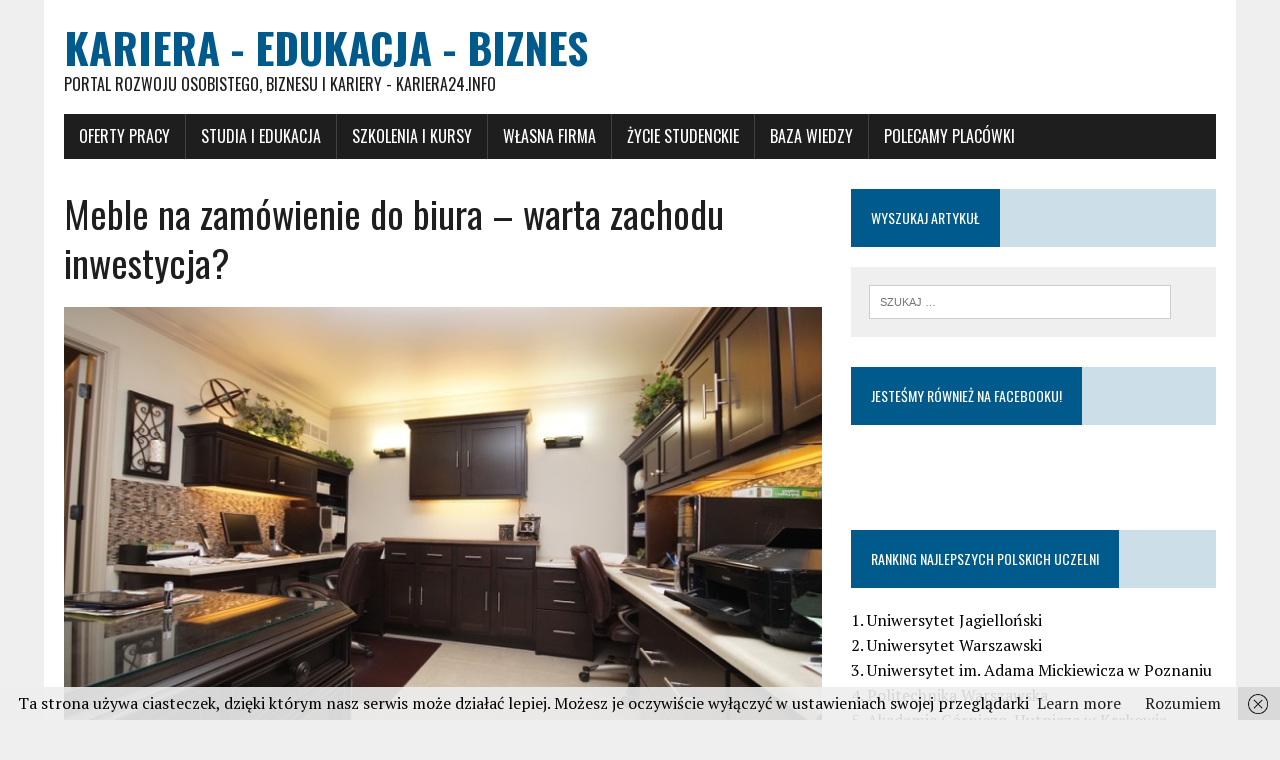

--- FILE ---
content_type: text/html
request_url: https://www.kariera24.info/meble-na-zamowienie-do-biura-warta-zachodu-inwestycja/
body_size: 7504
content:
<!DOCTYPE html>
<html class="no-js" lang="pl-PL">
<head>
<meta charset="UTF-8">
<title>Meble na zamówienie do biura &#8211; warta zachodu inwestycja? | Kariera - Edukacja - Biznes</title>
<meta name="viewport" content="width=device-width, initial-scale=1.0">
<meta name="google-site-verification" content="v5bPqhklqw9Ypbmk3-DapmUWsHbrt9rLouokdNw6xec" />
<link rel="profile" href="https://gmpg.org/xfn/11" />
<link rel="pingback" href="https://www.kariera24.info/xmlrpc.php" />
<meta name="google-site-verification" content="bRv9iayHZPurlcPrrqUqTnf5ldJ006E3k2uQWukxpXY" />
<link rel="alternate" type="application/rss+xml" title="Kariera - Edukacja - Biznes &raquo; Kanał z wpisami" href="https://www.kariera24.info/feed/" />
<link rel="alternate" type="application/rss+xml" title="Kariera - Edukacja - Biznes &raquo; Kanał z komentarzami" href="https://www.kariera24.info/comments/feed/" />
<link rel="alternate" type="application/rss+xml" title="Kariera - Edukacja - Biznes &raquo; Meble na zamówienie do biura &#8211; warta zachodu inwestycja? Kanał z komentarzami" href="https://www.kariera24.info/meble-na-zamowienie-do-biura-warta-zachodu-inwestycja/feed/" />
<link rel='stylesheet' id='widgetopts-styles-css'  href='https://www.kariera24.info/wp-content/plugins/widget-options/assets/css/widget-options.css' type='text/css' media='all' />
<link rel='stylesheet' id='display-authors-widget-styles-css'  href='https://www.kariera24.info/wp-content/plugins/display-authors-widget/css/display-authors-widget.css?ver=20141604' type='text/css' media='all' />
<link rel='stylesheet' id='mh-google-fonts-css'  href='//fonts.googleapis.com/css?family=Oswald:400,700,300|PT+Serif:400,400italic,700,700italic' type='text/css' media='all' />
<link rel='stylesheet' id='mh-font-awesome-css'  href='https://www.kariera24.info/wp-content/themes/mh_newsdesk_lite/includes/font-awesome.min.css' type='text/css' media='all' />
<link rel='stylesheet' id='mh-style-css'  href='https://www.kariera24.info/wp-content/themes/mh_newsdesk_lite/style.css?ver=1.0.0' type='text/css' media='all' />
<link rel='stylesheet' id='decent-comments-widget-css'  href='https://www.kariera24.info/wp-content/plugins/decent-comments/css/decent-comments-widget.css' type='text/css' media='all' />
<script>if (document.location.protocol != "https:") {document.location = document.URL.replace(/^http:/i, "https:");}</script><script type='text/javascript' src='https://www.kariera24.info/wp-includes/js/jquery/jquery.js?ver=1.11.1'></script>
<script type='text/javascript' src='https://www.kariera24.info/wp-includes/js/jquery/jquery-migrate.min.js?ver=1.2.1'></script>
<script type='text/javascript' src='https://www.kariera24.info/wp-content/themes/mh_newsdesk_lite/js/scripts.js?ver=4.0.38'></script>
<link rel="EditURI" type="application/rsd+xml" title="RSD" href="https://www.kariera24.info/xmlrpc.php?rsd" />
<link rel="wlwmanifest" type="application/wlwmanifest+xml" href="https://www.kariera24.info/wp-includes/wlwmanifest.xml" /> 
<link rel='prev' title='Taras w restauracji &#8211; czy deski kompozytowe to dobry pomysł?' href='https://www.kariera24.info/taras-w-restauracji-czy-deski-kompozytowe-to-dobry-pomysl/' />
<link rel='next' title='Konsolidacja chwilówek – plusy, minusy, kryteria kwalifikowalności' href='https://www.kariera24.info/konsolidacja-chwilowek-plusy-minusy-kryteria-kwalifikowalnosci-2/' />
<meta name="generator" content="WordPress 4.0.38" />
<style type="text/css">
			.featuredComment-comment { margin: 20px auto; }
			.featuredComment-comment-content { margin: 3px auto 5px;}
			.featuredComment-cite { display: block; text-align: left; line-height: 1em;}
			.featuredComment-cite:after { content: "."; display: block; height: 0; clear: both; visibility: hidden; }
				.featuredComment-gravatar {float: right; padding: 0px 5px;}
				.featuredComment-author {float: right;}
			.featuredComment-pager { }
			.featuredComment-next { padding: 5px; }
			.featuredComment-prev { padding: 5px; }
		  </style><meta name="description" content="Biuro się zmieniają, a wraz z nim kultura miejsca pracy. Ludzie chcą przestrzeni i designu, aby wspierać bardziej kreatywne myślenie. Chcą" />
<link rel="canonical" href="https://www.kariera24.info/meble-na-zamowienie-do-biura-warta-zachodu-inwestycja/" />
  <meta property="og:title" content="Meble na zamówienie do biura &#8211; warta zachodu inwestycja?" />
  <meta property="og:type" content="blog" />
  <meta property="og:description" content="Biuro się zmieniają, a wraz z nim kultura miejsca pracy. Ludzie chcą przestrzeni i designu, aby wspierać bardziej kreatywne myślenie. &amp;hellip;" />
  	<meta property="og:image" content="https://www.kariera24.info/wp-content/uploads/2018/08/home-633274_960_720.jpg" />
  <meta property="og:url" content="https://www.kariera24.info/meble-na-zamowienie-do-biura-warta-zachodu-inwestycja/" />
  <meta property="og:site_name" content="Kariera - Edukacja - Biznes" />
  <meta name="twitter:title" content="Meble na zamówienie do biura &#8211; warta zachodu inwestycja?" />
  <meta name="twitter:card" content="summary_large_image" />
  <meta name="twitter:description" content="Biuro się zmieniają, a wraz z nim kultura miejsca pracy. Ludzie chcą przestrzeni i designu, aby wspierać bardziej kreatywne myślenie. &amp;hellip;" />
  <meta name="twitter:image" content="https://www.kariera24.info/wp-content/uploads/2018/08/home-633274_960_720.jpg" />
  <meta name="twitter:url" content="https://www.kariera24.info/meble-na-zamowienie-do-biura-warta-zachodu-inwestycja/" />
      
<!--[if lt IE 9]>
<script src="https://css3-mediaqueries-js.googlecode.com/svn/trunk/css3-mediaqueries.js"></script>
<![endif]-->
	<style type="text/css">.recentcomments a{display:inline !important;padding:0 !important;margin:0 !important;}</style>
</head>
<body data-rsssl=1 class="single single-post postid-2837 single-format-standard custom-background mh-right-sb">

<div id="fb-root"></div>
<script>(function(d, s, id) {
  var js, fjs = d.getElementsByTagName(s)[0];
  if (d.getElementById(id)) return;
  js = d.createElement(s); js.id = id;
  js.src = "//connect.facebook.net/pl_PL/sdk.js#xfbml=1&version=v2.3&appId=930789106971212";
  fjs.parentNode.insertBefore(js, fjs);
}(document, 'script', 'facebook-jssdk'));</script>




<div id="mh-wrapper">
<header class="mh-header">
	<div class="header-wrap clearfix">
		<a href="https://www.kariera24.info/" title="Kariera - Edukacja - Biznes" rel="home">
<div class="logo-wrap" role="banner">
<div class="logo">
<h1 class="logo-title">Kariera - Edukacja - Biznes</h1>
<h2 class="logo-tagline">Portal rozwoju osobistego, biznesu i kariery - kariera24.info</h2>
</div>
</div>
</a>
	</div>
	<div class="header-menu clearfix">
		<nav class="main-nav clearfix">
			<div class="menu-menu-1-container"><ul id="menu-menu-1" class="menu"><li id="menu-item-12" class="menu-item menu-item-type-taxonomy menu-item-object-category menu-item-has-children menu-item-12"><a href="https://www.kariera24.info/category/oferty-pracy/">Oferty pracy</a>
<ul class="sub-menu">
	<li id="menu-item-42" class="menu-item menu-item-type-custom menu-item-object-custom menu-item-42"><a title="Oferty pracy w Bielsku" href="http://www.placpigal.pl">Bielsko-Biała</a></li>
	<li id="menu-item-43" class="menu-item menu-item-type-custom menu-item-object-custom menu-item-43"><a title="Oferty pracy w Katowicach" href="http://www.kopalniapracy.pl">Katowice</a></li>
	<li id="menu-item-63" class="menu-item menu-item-type-custom menu-item-object-custom menu-item-63"><a href="http://www.oto-praca.pl/category/oferty-pracy/">Inne oferty pracy</a></li>
</ul>
</li>
<li id="menu-item-14" class="menu-item menu-item-type-taxonomy menu-item-object-category menu-item-14"><a href="https://www.kariera24.info/category/studia-edukacja-nauka/">Studia i Edukacja</a></li>
<li id="menu-item-15" class="menu-item menu-item-type-taxonomy menu-item-object-category menu-item-15"><a href="https://www.kariera24.info/category/szkolenia-i-kursy/">Szkolenia i Kursy</a></li>
<li id="menu-item-16" class="menu-item menu-item-type-taxonomy menu-item-object-category current-post-ancestor current-menu-parent current-post-parent menu-item-16"><a href="https://www.kariera24.info/category/wlasna-firma/">Własna firma</a></li>
<li id="menu-item-17" class="menu-item menu-item-type-taxonomy menu-item-object-category menu-item-17"><a href="https://www.kariera24.info/category/zycie-studenckie/">Życie studenckie</a></li>
<li id="menu-item-18" class="menu-item menu-item-type-taxonomy menu-item-object-category menu-item-18"><a href="https://www.kariera24.info/category/baza-wiedzy/">Baza wiedzy</a></li>
<li id="menu-item-198" class="menu-item menu-item-type-taxonomy menu-item-object-category menu-item-198"><a href="https://www.kariera24.info/category/polecamy-placowki/">Polecamy placówki</a></li>
</ul></div>		</nav>
	</div>
</header><div class="mh-section mh-group">
	<div id="main-content" class="mh-content">
							<article id="post-2837" class="post-2837 post type-post status-publish format-standard has-post-thumbnail category-wlasna-firma">
	<header class="entry-header clearfix">
		<h1 class="entry-title">Meble na zamówienie do biura &#8211; warta zachodu inwestycja?</h1>
			</header>
	
<div class="entry-thumbnail">
<img width="777" height="437" src="https://www.kariera24.info/wp-content/uploads/2018/08/home-633274_960_720-777x437.jpg" class="attachment-content-single wp-post-image" alt="home-633274_960_720" /></div>
	<p class="entry-meta">
<span class="entry-meta-author author">Autor: <a class="fn" href="https://www.kariera24.info/author/monika-gach/">Monika</a></span>
<span class="entry-meta-date updated">12 sierpnia 2018</span>
</p>
	<div class="entry-content clearfix">
		<p><strong>Biuro się zmieniają, a wraz z nim kultura miejsca pracy. Ludzie chcą przestrzeni i designu, aby wspierać bardziej kreatywne myślenie. Chcą pracować w środowiskach, które przekraczają granice i stawiają osobowość na pierwszym planie. Można dzisiaj wiele przeczytać na temat tego, w jaki sposób nasze pragnienie osobistych doświadczeń i indywidualności wpływa na projektowanie biura. Aby wesprzeć tę potrzebę twórczego myślenia, wielu projektantów zwróciło się do mebli niestandardowych.</strong></p>
<h2 align="justify">Jakie dokładnie korzyści <b>meble na zamówienie</b> mogą przynieść Twojemu gabinetowi?</h2>
<p align="justify">Ustanowienie kultury miejsca pracy.</p>
<p align="justify">Niestandardowe <b>meble na wymiar </b>pozwalają zaprojektować biuro z uwzględnieniem wartości i marki Twojej firmy. Jedyny w swoim rodzaju stół zapewnia wizualną wskazówkę, która mówi światu, co cenisz i jak chcesz być zapamiętany. Na przykład, niestandardowy wygląd drzwi tworzy ciepłą, przyziemną atmosferę, a <b>meble kuchenne </b>uwzględniające marmurowe blaty dodają elegancji, to wysokiej klasy projekt biurowy. Sposób, w jaki dekorujesz swoją przestrzeń, ma znaczenie.</p>
<p align="justify">Tworzenie poczucia przynależności.</p>
<p align="justify">Wyposażając firmę w <b>meble na zamówienie,</b> które uwzględniają preferencje i osobowości pracowników, sprawia iż są one bardziej cenione i akceptowane. Wiadomo jest również, że elementy niestandardowe dają pracownikom możliwość uzyskania lepszych rezultatów, stąd inwestycja w wysokiej klasy <b>Meble Domagała </b>jest jak najbardziej uzasadniona.</p>
<p align="justify">Relacje w biurze są integralną częścią szczęścia i dobrego samopoczucia pracowników. Tworzenie tych profesjonalnych relacji tworzy zjednoczone, zdrowe środowisko pracy stworzone dla osiągnięcia sukcesu. Projektowanie przestrzeni wspierającej tego typu interakcje społeczne z intrygującymi akcesoriami, meblami zachęcającymi do rozmów i interakcji jest więc istotne. Produkt końcowy taki jak <a href="http://www.mebledomagala.pl">www.mebledomagala.pl &#8211; meble kuchenne Częstochowa</a> jest bardziej wartościowy i autentyczny, gdy jest stworzony na zamówienie.</p>
<p align="justify">Myślenie ponadprzeciętne</p>
<p align="justify"><b>Meble na wymiar</b> wymagają większego zaangażowania i myślenia u osób, które je kupują. To otwiera drzwi do inspiracji i personalizacji. Ludzie w dzisiejszych czasach naprawdę potrzebują spersonalizowanych doświadczeń, aby wnieść większą wartość do swojego życia i okazuje się, że nawet tak prozaiczna rzecz jak <b>kuchnie na wymiar </b>może pomóc im w osiągnięciu tego celu. Niestandardowe <b>kuchnie na wymiar</b> to nie tylko stół czy krzesło &#8211; to doświadczenie z możliwością odkrywania różnych ekspresji. Przemyślane elementy to innowacyjne myślenie. Różnorodność:</p>
<ul>
<li>
<p align="justify">kolorów,</p>
</li>
<li>
<p align="justify">faktur,</p>
</li>
<li>
<p align="justify">materiałów</p>
</li>
</ul>
<p align="justify">powoduje, że kreatywne środowisko biurowe popycha ludzi do myślenia i rozwiązywania problemów na nowe sposoby.</p>
<p align="justify">Czy zatem warto inwestować w takie rozwiązania? Jak najbardziej. Trzeba spojrzeć na meble na zamówienie jako na inwestycję długoterminową, która zmotywuje pracowników do lepszej pracy, a to z całą pewnością przełoży się na sukces firmy. Poza tym praca w tak przyjemnym środowisku to coś na co zwyczajnie jako ludzie sukcesu jak najbardziej zasługujemy.</p>
	</div>
</article>			<nav class="post-nav-wrap" role="navigation">
<ul class="post-nav clearfix">
<li class="post-nav-prev">
<a href="https://www.kariera24.info/taras-w-restauracji-czy-deski-kompozytowe-to-dobry-pomysl/" rel="prev"><i class="fa fa-chevron-left"></i>Poprzedni artykuł</a></li>
<li class="post-nav-next">
<a href="https://www.kariera24.info/konsolidacja-chwilowek-plusy-minusy-kryteria-kwalifikowalnosci-2/" rel="next">Następny artykuł<i class="fa fa-chevron-right"></i></a></li>
</ul>
</nav>
						

<script type="text/javascript" data-key="B012-B2AD-DA5C-6E1C-1gLu9H">
  var __nc_widgets = __nc_widgets || [];
  var __nc_j = __nc_j || null;
  __nc_widgets.push(['B012-B2AD-DA5C-6E1C-1gLu9H', 'kariera24.info', 'recommendation', 1, 1]);
  (function() {
    var __nc = document.createElement('script'); __nc.type = 'text/javascript'; __nc.async = true; __nc.id = 'Nextclick_Manager';
    __nc.src = '//nextclick.pl/widget/widget.recommendation.1.js';
    var s = document.getElementsByTagName('script')[0]; s.parentNode.insertBefore(__nc, s);
  })();
</script>



			<div class="comments-wrap">
<h4 class="comment-section-title"></h4>
</div>
								<div id="respond" class="comment-respond">
				<h3 id="reply-title" class="comment-reply-title">Skomentuj <small><a rel="nofollow" id="cancel-comment-reply-link" href="/meble-na-zamowienie-do-biura-warta-zachodu-inwestycja/#respond" style="display:none;">Anuluj pisanie odpowiedzi</a></small></h3>
									<form action="https://www.kariera24.info/wp-comments-post.php" method="post" id="commentform" class="comment-form">
																			<p class="comment-notes">Twój adres email nie będzie widoczny.</p>							<p class="comment-form-author"><label for="author">Imię</label><span class="required">*</span><br/><input id="author" name="author" type="text" value="" size="30" aria-required='true' /></p>
<p class="comment-form-email"><label for="email">Email</label><span class="required">*</span><br/><input id="email" name="email" type="text" value="" size="30" aria-required='true' /></p>
<p class="comment-form-url"><label for="url">Strona www</label><br/><input id="url" name="url" type="text" value="" size="30" /></p>
												<p class="comment-form-comment"><label for="comment">Komentarz</label><br/><textarea id="comment" name="comment" cols="45" rows="5" aria-required="true"></textarea></p>												<p class="form-submit">
							<input name="submit" type="submit" id="submit" value="Opublikuj komentarz" />
							<input type='hidden' name='comment_post_ID' value='2837' id='comment_post_ID' />
<input type='hidden' name='comment_parent' id='comment_parent' value='0' />
						</p>
						
<!-- Anti-spam plugin v.5.5 wordpress.org/plugins/anti-spam/ -->
		<p class="antispam-group antispam-group-q" style="clear: both;">
			<label>Current ye@r <span class="required">*</span></label>
			<input type="hidden" name="antspm-a" class="antispam-control antispam-control-a" value="2025" />
			<input type="text" name="antspm-q" class="antispam-control antispam-control-q" value="5.5" autocomplete="off" />
		</p>
		<p class="antispam-group antispam-group-e" style="display: none;">
			<label>Leave this field empty</label>
			<input type="text" name="antspm-e-email-url-website" class="antispam-control antispam-control-e" value="" autocomplete="off" />
		</p>
					</form>
							</div><!-- #respond -->
						</div>
	<aside class="mh-sidebar">
	<div class="widget sb-widget clearfix"><h4 class="widget-title"><span>Wyszukaj artykuł</span></h4><form role="search" method="get" class="search-form" action="https://www.kariera24.info/">
				<label>
					<span class="screen-reader-text">Szukaj:</span>
					<input type="search" class="search-field" placeholder="Szukaj &hellip;" value="" name="s" title="Szukaj:" />
				</label>
				<input type="submit" class="search-submit" value="Szukaj" />
			</form></div><div class="widget sb-widget clearfix"><h4 class="widget-title"><span>Jesteśmy również na Facebooku!</span></h4>			<div class="textwidget"><div class="fb-page" data-href="https://www.facebook.com/pages/kariera24info/1556469217941947" data-hide-cover="false" data-show-facepile="true" data-show-posts="false"><div class="fb-xfbml-parse-ignore"><blockquote cite="https://www.facebook.com/pages/kariera24info/1556469217941947"><a href="https://www.facebook.com/pages/kariera24info/1556469217941947">kariera24.info</a></blockquote></div></div></div>
		</div><div class="widget sb-widget clearfix"><script async src="//pagead2.googlesyndication.com/pagead/js/adsbygoogle.js"></script>
<script>
     (adsbygoogle = window.adsbygoogle || []).push({
          google_ad_client: "ca-pub-0667931850989438",
          enable_page_level_ads: true
     });
</script></div><div class="widget sb-widget clearfix"><h4 class="widget-title"><span>Ranking najlepszych Polskich uczelni </span></h4>			<div class="textwidget">1. Uniwersytet Jagielloński	
<br />
2. Uniwersytet Warszawski	
<br />
3. Uniwersytet im. Adama Mickiewicza w Poznaniu
<br />
4. Politechnika Warszawska	
<br />
5. Akademia Górniczo-Hutnicza w Krakowie
<br />
6. Politechnika Wrocławska
<br />
7. Uniwersytet Wrocławski	
<br />
8. Szkoła Główna Handlowa w Warszawie	
<br />
9. Uniwersytet Medyczny  w Poznaniu	
<br />
10. Uniwersytet Mikołaja Kopernika w Toruniu	</div>
		</div><div class="widget sb-widget clearfix"><h4 class="widget-title"><span><a href="https://www.kariera24.info/category/poradniki/" class="widget-title-link">Najnowsze porady</a></span></h4>		<div class="mh-cp-widget clearfix">				<article class="cp-wrap cp-small clearfix">
					<div class="cp-thumb-small">
						<a href="https://www.kariera24.info/dlaczego-prezentacja-umiejetnosci/" title="Dlaczego cyfrowa prezentacja umiejętności stała się kluczowa"><img width="120" height="67" src="https://www.kariera24.info/wp-content/uploads/2025/01/unX3vk4etzizpjd-120x67.jpg" class="attachment-cp-thumb-small wp-post-image" alt="unX3vk4etzizpjd" /></a>
					</div>
					<p class="entry-meta"><span class="updated">20 listopada 2025</span></p>
					<h3 class="cp-title-small"><a href="https://www.kariera24.info/dlaczego-prezentacja-umiejetnosci/" title="Dlaczego cyfrowa prezentacja umiejętności stała się kluczowa" rel="bookmark">Dlaczego cyfrowa prezentacja umiejętności stała się kluczowa</a></h3>
				</article>
				<hr class="mh-separator">				<article class="cp-wrap cp-small clearfix">
					<div class="cp-thumb-small">
						<a href="https://www.kariera24.info/bezpiecznie-zweryfikowac-internecie/" title="Kupno motocykla online: Jak bezpiecznie znaleźć i zweryfikować ofertę w Internecie, nie ruszając się z domu"><img width="120" height="67" src="https://www.kariera24.info/wp-content/uploads/2025/07/honda-chopper-5940580_1280-120x67.jpg" class="attachment-cp-thumb-small wp-post-image" alt="honda-chopper-5940580_1280" /></a>
					</div>
					<p class="entry-meta"><span class="updated">8 lipca 2025</span></p>
					<h3 class="cp-title-small"><a href="https://www.kariera24.info/bezpiecznie-zweryfikowac-internecie/" title="Kupno motocykla online: Jak bezpiecznie znaleźć i zweryfikować ofertę w Internecie, nie ruszając się z domu" rel="bookmark">Kupno motocykla online: Jak bezpiecznie znaleźć i zweryfikować ofertę w Internecie, nie ruszając się z domu</a></h3>
				</article>
				<hr class="mh-separator">				<article class="cp-wrap cp-small clearfix">
					<div class="cp-thumb-small">
						<a href="https://www.kariera24.info/implanty-zebow-rozwazyc/" title="Czym są implanty zębów i kiedy warto je rozważyć?"><img width="120" height="67" src="https://www.kariera24.info/wp-content/uploads/2025/06/pexels-shiny-diamond-3762402-120x67.jpg" class="attachment-cp-thumb-small wp-post-image" alt="pexels-shiny-diamond-3762402" /></a>
					</div>
					<p class="entry-meta"><span class="updated">11 czerwca 2025</span></p>
					<h3 class="cp-title-small"><a href="https://www.kariera24.info/implanty-zebow-rozwazyc/" title="Czym są implanty zębów i kiedy warto je rozważyć?" rel="bookmark">Czym są implanty zębów i kiedy warto je rozważyć?</a></h3>
				</article>
				<hr class="mh-separator">		</div></div><div class="widget sb-widget clearfix"><h4 class="widget-title"><span>Szukaj pracy razem z nami</span></h4>			<div class="textwidget"><div style="text-align:center">
<iframe src="https://www.praca.pl/widget?h=cdbf25956855a403ff52ddc81fa865a6" scrolling="no" frameborder="0" style="border:none; overflow:hidden; width:350px; height:420px;" allowTransparency="true"></iframe>
</div>


</div>
		</div><div class="widget sb-widget clearfix"><h4 class="widget-title"><span><a href="https://www.kariera24.info/category/polecamy-placowki/" class="widget-title-link">Polecamy placówki</a></span></h4>		<div class="mh-fp-large-widget clearfix"><article class="post-9926 post type-post status-publish format-standard has-post-thumbnail category-polecamy-placowki content-lead">
	<div class="content-thumb content-lead-thumb">
		<a href="https://www.kariera24.info/mazurach-idealne-wypoczynek/" title="Hotel na Mazurach – idealne miejsce na wypoczynek"><img width="640" height="427" src="https://www.kariera24.info/wp-content/uploads/2024/12/restaurant-1837150_640.jpg" class="attachment-content-single wp-post-image" alt="restaurant-1837150_640" /></a>
	</div>
	<p class="entry-meta">
<span class="entry-meta-author author">Autor: <a class="fn" href="https://www.kariera24.info/author/anna-kretowska/">Anna Kretowska</a></span>
<span class="entry-meta-date updated">24 grudnia 2024</span>
</p>
	<h3 class="content-lead-title"><a href="https://www.kariera24.info/mazurach-idealne-wypoczynek/" title="Hotel na Mazurach – idealne miejsce na wypoczynek" rel="bookmark">Hotel na Mazurach – idealne miejsce na wypoczynek</a></h3>
	<div class="content-lead-excerpt">
		<p>Mazury, nazywane “Krainą Tysąca Jezior”, są jednym z najpiękniejszych regionów Polski. Przyciągają turystów z kraju i zza granicy swoimi malowniczymi krajobrazami, czystymi jeziorami i niezliczonymi atrakcjami przyrodniczymi. Wybór odpowiedniego miejsca na nocleg jest kluczowy, aby&#8230;</p>
			<a class="button" href="https://www.kariera24.info/mazurach-idealne-wypoczynek/">
		<span>Czytaj więcej</span>
	</a>	</div>
</article><hr class="mh-separator">
		</div></div><div class="widget sb-widget clearfix"><h4 class="widget-title"><span>Nasza redakcja</span></h4>			<div class="textwidget"><strong>Redaktor naczelny:</strong><br />
Tomasz Barański<br />
<br />
<strong>Redagowanie i korekta:</strong><br />
Magdalena Oczko<br />
<br />
<strong>Webmaster:</strong><br />
Stanisław Bączek<br /><br />

<strong>Adres redakcji:</strong><br />
Serwis Kariera24.info <br />
00-019 Warszawa<br />
Ul. Złota 8
<br />
<br />

<strong>Email:</strong><br />
<a href="mailto:masif@poczta.fm">Napisz maila</a>
<br />
Tel: 509-933-943
<br />
<br />
</div>
		</div><div class="widget sb-widget clearfix"><h4 class="widget-title"><span>Zobacz również </span></h4>			<div class="textwidget"><a href="https://www.rufus.pl">https://www.rufus.pl</a>
<br />
<a href="https://www.polskibiznes.info">Pomysły na biznes</a>
<br />
<a href="https://www.pracuj.pl/">Pracuj.pl</a>
<br />

</div>
		</div></aside>
</div>
</div>
<footer class="mh-footer">
	<div class="wrapper-inner">
		<p class="copyright">Prawa zastrzeżone 2025 | MH Newsdesk lite Platforma <a href="http://www.mhthemes.com/" rel="nofollow">MH Themes</a></p>
	</div>
</footer>
<div id='fb-root'></div><script>(function(d, s, id) { var js, fjs = d.getElementsByTagName(s)[0]; if (d.getElementById(id)) return; js = d.createElement(s); js.id = id; js.src = 'https://connect.facebook.net/pl_PL/all.js#xfbml=1'; fjs.parentNode.insertBefore(js, fjs); }(document, 'script', 'facebook-jssdk'));</script>
<script type='text/javascript' src='https://www.kariera24.info/wp-content/plugins/anti-spam/js/anti-spam-5.5.js'></script>
<script type='text/javascript' src='https://www.kariera24.info/wp-content/plugins/wf-cookie-consent/js/cookiechoices.min.js?ver=4.0.38'></script>
<script type='text/javascript' src='https://www.kariera24.info/wp-includes/js/comment-reply.min.js?ver=4.0.38'></script>
<script type="text/javascript">
	window._wfCookieConsentSettings = {"wf_cookietext":"Ta strona u\u017cywa ciasteczek, dzi\u0119ki kt\u00f3rym nasz serwis mo\u017ce dzia\u0142a\u0107 lepiej. Mo\u017cesz je oczywi\u015bcie wy\u0142\u0105czy\u0107 w ustawieniach swojej przegl\u0105darki","wf_dismisstext":"Rozumiem","wf_linktext":"Learn more","wf_linkhref":"https:\/\/www.kariera24.info\/przykladowa-strona\/","wf_position":"bottom","language":"pl"};
</script>


<script>
  (function(i,s,o,g,r,a,m){i['GoogleAnalyticsObject']=r;i[r]=i[r]||function(){
  (i[r].q=i[r].q||[]).push(arguments)},i[r].l=1*new Date();a=s.createElement(o),
  m=s.getElementsByTagName(o)[0];a.async=1;a.src=g;m.parentNode.insertBefore(a,m)
  })(window,document,'script','//www.google-analytics.com/analytics.js','ga');

  ga('create', 'UA-56383201-6', 'auto');
  ga('send', 'pageview');

</script>
</body>
</html><!-- WP Fastest Cache file was created in 0.10046100616455 seconds, on 24-12-25 21:32:54 -->

--- FILE ---
content_type: text/html; charset=UTF-8
request_url: https://www.praca.pl/widget?h=cdbf25956855a403ff52ddc81fa865a6
body_size: 1937
content:
    <html>
    <head>
        <title>Praca.pl - Oferty pracy - praca dla Ciebie od zaraz</title>
        <meta http-equiv="Content-Type" content="text/html; charset=utf-8" />
        <meta charset=utf-8>
        <meta http-equiv="Content-Language" content="pl">
        <meta http-equiv="X-UA-Compatible" content="IE=9" />
        <meta name="robots" content="noindex, follow">
    
        <link rel="stylesheet" type="text/css" href="/css/reset.css" />
    </head>
    <body>
        <div style='width: 350px; height: 420px; overflow: hidden; '>
            <style>
	.round { -moz-border-radius:12px; -webkit-border-radius:12px; border-radius:12px; behavior: url(/css/htc/pie/PIE.htc) }
	.round-top {
		-moz-top-left-border-radius:9px; -webkit-top-left-border-radius:9px; border-top-left-radius:9px;
		-moz-top-right-border-radius:9px; -webkit-top-right-border-radius:9px; border-top-right-radius:9px;
		behavior: url(/css/htc/pie/PIE.htc)
	}
	.round-bottom {
		-moz-bottom-left-border-radius:9px; -webkit-bottom-left-border-radius:9px; border-bottom-left-radius:9px;
		-moz-bottom-right-border-radius:9px; -webkit-bottom-right-border-radius:9px; border-bottom-right-radius:9px;
		behavior: url(/css/htc/pie/PIE.htc)
	}
	.shadow-inner { -moz-box-shadow: inset 0 0 9px #bbb; -webkit-box-shadow: inset 0 0 9px #bbb; box-shadow: inset 0 0 9px #bbb;}
	.shadow-outer {
		-moz-box-shadow: 5px 5px 9px rgba(68,68,68,0.4);
		-webkit-box-shadow: 5px 5px 9px rgba(68,68,68,0.4);
		box-shadow: 5px 5px 9px rgba(68,68,68,0.4);
		zoom: 1;
	}

	#pocc { padding: 7px 0px 14px 0px; }
	#pocc .viewport { overflow: hidden; position: relative; margin-right: 18px; height: 266px; }
	#pocc .overview { list-style: none; position: absolute; left: 0; top: 0; padding: 0; margin: 0; width: 100%; }
	#pocc .scrollbar{ position: relative; float: right; margin-right: 5px; padding: 2px 0px; width: 15px;
		border: 1px solid #bdbfbe; background: #e8e8e8; -moz-border-radius: 8px; -webkit-border-radius: 8px; border-radius: 8px; }
	#pocc .track { position: relative; height: 100%; width:15px; }
	#pocc .thumb { overflow: hidden; position: absolute; top: 0; left: 2px; width: 9px; height: 20px; cursor: pointer;
		background: #fff; border: 1px solid #c4c5c7; -moz-border-radius: 6px; -webkit-border-radius: 6px; border-radius: 6px; }
	#pocc .thumb .end { overflow: hidden; height: 5px; width: 25px; }
	#pocc .disable { display: none; }


	#prOglCnt { overflow: hidden; margin: 0px; width: 340px; }
	#prOglCnt #poch { height: 71px; }
		#prOglCnt #pocc { }
		#prOglCnt #poch .head { height: 48px; }
		#prOglCnt #poch .head .logo { float: right; margin-top: 9px; margin-right: 22px; width: 73px; height: 31px; }
		#prOglCnt #poch .title { padding-left: 10px; height: 22px; line-height: 22px; font-size: 12px; font-weight: 700; }
		#prOglCnt #pocc a:hover { text-decoration: none; }
			#prOglCnt #pocc #pr-log { margin: 0px 7px; padding: 5px 3px; }
			#prOglCnt #pocc #pr-log .pr-og { margin: 5px 0px; }
			#prOglCnt #pocc #pr-log .pr-og .topic a { font-weight: 700; }
			#prOglCnt #pocc #pr-log .pr-og .info { font-size: 11px; padding: 4px 0px }
			#prOglCnt #pocc #pr-log .more { text-align: right}
	#prOglCnt #pocf { height: 50px; }
		#prOglCnt #pocf form { padding-left: 18px; padding-top: 13px; white-space: nowrap; }
		#prOglCnt #pocf form input { padding: 0px 5px; height: 22px; font-size: 12px;}
		#prOglCnt #pocf form .query { width: 168px; border: 1px solid #e7e8ea; }
		#prOglCnt #pocf .submit { margin-left: 10px; width: 24px; border: none; }
</style>
<style>
	#prOglCnt { background:url(//www.praca.pl/img/widget/blue/footer.png) repeat-x bottom; font-family: Arial; }
	#prOglCnt #poch { border-left: 2px solid #e8e8e8; background: url(//www.praca.pl/img/widget/blue/head.png) repeat-x; }
		#prOglCnt #poch .head { }
			#prOglCnt #poch .head .logo { background: url(//www.praca.pl/img/widget/blue/logo.png) no-repeat; }
		#prOglCnt #poch .title { border-top: 1px solid #b8bbba; background: #e8e8e8; }
		#prOglCnt #pocc { border-left: 2px solid #e8e8e8; border-right: 2px solid #e8e8e8; background: #fff; }
			#prOglCnt #pocc a { color: #434343; font-size: 13px; text-decoration: none; }
			#prOglCnt #pocc a:hover { }
			#prOglCnt #pocc #pr-log .pr-og { border-bottom: 1px solid #d8d8d8 }
	#prOglCnt #pocf {
		border-bottom: 2px solid #1e7690;
		background:url(//www.praca.pl/img/widget/blue/footer.png) repeat-x;
	}
		#prOglCnt #pocf form .query { color: #a8a8a8 }
		#prOglCnt #pocf .submit { cursor: pointer; background: url(//www.praca.pl/img/widget/blue/lupa.png) no-repeat }
</style>
<!--[if lt IE 7]>
	<style>
		#prOglCnt #poch .head .logo {
			background: none;
			filter: progid:DXImageTransform.Microsoft.AlphaImageLoader(src='//www.praca.pl/img/widget/blue/logo.png', sizingMethod='scale');
		}
		#prOglCnt #pocf .submit {
			background: none;
			filter: progid:DXImageTransform.Microsoft.AlphaImageLoader(src='//www.praca.pl/img/widget/blue/lupa.png', sizingMethod='scale');
		}
	</style>
<![endif]-->
<div id="prOglCnt" class="round shadow-outer">
	<div id="poch" class="round-top">
	<div class="head"><div class="logo"> </div></div>
		<div class="title">Oferty pracy</div>
	</div>
	<div id="pocc" class="">
		<div class="scrollbar"><div class="track"><div class="thumb"><div class="end"></div></div></div></div>
		<div class="viewport">
			<div class="overview">
				<div id="pr-log">
					<div class='pr-og'>
						<h4 class='topic'><a href='//www.praca.pl/operator-sprzetu-palownica_10593431.html' target='_blank'>Operator sprzętu (Palownica)</a></h4>
						<div class='info'>
							<p></p>
							<p>pomorskie, Ustka</p>
							<p></p>
						</div>
					</div><div class='pr-og'>
						<h4 class='topic'><a href='//www.praca.pl/operator-sprzetu-walec-drogowy_10593422.html' target='_blank'>Operator sprzętu (walec drogowy)</a></h4>
						<div class='info'>
							<p></p>
							<p>lubuskie</p>
							<p></p>
						</div>
					</div><div class='pr-og'>
						<h4 class='topic'><a href='//www.praca.pl/operator-sprzetu-walec-drogowy_10593425.html' target='_blank'>Operator sprzętu (walec drogowy)</a></h4>
						<div class='info'>
							<p></p>
							<p>wielkopolskie</p>
							<p></p>
						</div>
					</div><div class='pr-og'>
						<h4 class='topic'><a href='//www.praca.pl/operator-sprzetu-walec-drogowy_10593428.html' target='_blank'>Operator sprzętu (walec drogowy)</a></h4>
						<div class='info'>
							<p></p>
							<p>dolnośląskie</p>
							<p></p>
						</div>
					</div><div class='pr-og'>
						<h4 class='topic'><a href='//www.praca.pl/operator-sprzetu-ladowarka-kl-1_10593404.html' target='_blank'>Operator sprzętu (Ładowarka kl. 1)</a></h4>
						<div class='info'>
							<p></p>
							<p>łódzkie, Łódź, Śródmieście</p>
							<p></p>
						</div>
					</div><div class='pr-og'>
						<h4 class='topic'><a href='//www.praca.pl/operator-wytworni-betonu_10593413.html' target='_blank'>Operator Wytwórni Betonu</a></h4>
						<div class='info'>
							<p></p>
							<p>łódzkie, Łódź, Śródmieście</p>
							<p></p>
						</div>
					</div><div class='pr-og'>
						<h4 class='topic'><a href='//www.praca.pl/elektryk-pomocnik-elektryka_10593323.html' target='_blank'>Elektryk / Pomocnik Elektryka</a></h4>
						<div class='info'>
							<p></p>
							<p>łódzkie, Łódź, Śródmieście</p>
							<p></p>
						</div>
					</div><div class='pr-og'>
						<h4 class='topic'><a href='//www.praca.pl/operator-sprzetu-koparko-ladowarka_10593374.html' target='_blank'>Operator Sprzętu (koparko-ładowarka)</a></h4>
						<div class='info'>
							<p></p>
							<p>łódzkie, Łódź, Śródmieście</p>
							<p></p>
						</div>
					</div><div class='pr-og'>
						<h4 class='topic'><a href='//www.praca.pl/pracownik-ogolnobudowlany_10593281.html' target='_blank'>Pracownik Ogólnobudowlany</a></h4>
						<div class='info'>
							<p></p>
							<p>łódzkie, Łódź</p>
							<p></p>
						</div>
					</div><div class='pr-og'>
						<h4 class='topic'><a href='//www.praca.pl/operator-operatorka-palownicy-pracownik-pracownica-budowlany_10614719.html' target='_blank'>Operator / Operatorka Palownicy / Pracownik / Pracownica Budowlany</a></h4>
						<div class='info'>
							<p></p>
							<p>pomorskie, Ustka</p>
							<p></p>
						</div>
					</div><div class='more'><a href='//www.praca.pl' target='_blank'>więcej podobnych ofert &raquo;</a></div>
				</div>
			</div>
		</div>
	</div>
	<div id="pocf" class="round-bottom">
		<form action='https://www.praca.pl/oferty-pracy.html' method='post' target="_blank">
			<input class="query" type='text' name='phrase[0][label]' value="Szukaj innych ofert" />
			<input class="submit" type='submit' value=' '/>
		</form>
	</div>
</div>
	<script type="text/javascript" src="//ajax.googleapis.com/ajax/libs/jquery/1.7.2/jquery.min.js"></script>
	<script type="text/javascript" src="//www.praca.pl/js/jquery/jquery.tinyscrollbar.min.js"></script>
<script type="text/javascript">
	$(document).ready(function() {
		$('#pocc').tinyscrollbar({sizethumb: 60});
	  	$('#pocf .query').click(function() { this.value = '';});
	});
</script>
        </div>
    </body>
    </html>

--- FILE ---
content_type: text/html; charset=utf-8
request_url: https://www.google.com/recaptcha/api2/aframe
body_size: 258
content:
<!DOCTYPE HTML><html><head><meta http-equiv="content-type" content="text/html; charset=UTF-8"></head><body><script nonce="J6XoDXkxaRaTDy9EDw2G4g">/** Anti-fraud and anti-abuse applications only. See google.com/recaptcha */ try{var clients={'sodar':'https://pagead2.googlesyndication.com/pagead/sodar?'};window.addEventListener("message",function(a){try{if(a.source===window.parent){var b=JSON.parse(a.data);var c=clients[b['id']];if(c){var d=document.createElement('img');d.src=c+b['params']+'&rc='+(localStorage.getItem("rc::a")?sessionStorage.getItem("rc::b"):"");window.document.body.appendChild(d);sessionStorage.setItem("rc::e",parseInt(sessionStorage.getItem("rc::e")||0)+1);localStorage.setItem("rc::h",'1768872388811');}}}catch(b){}});window.parent.postMessage("_grecaptcha_ready", "*");}catch(b){}</script></body></html>

--- FILE ---
content_type: application/javascript; charset=utf-8
request_url: https://www.praca.pl/js/jquery/jquery.tinyscrollbar.min.js
body_size: 1803
content:
/*
 * Tiny Scrollbar 1.8
 * http://www.baijs.nl/tinyscrollbar/
 *
 * Copyright 2012, Maarten Baijs
 * Dual licensed under the MIT or GPL Version 2 licenses.
 * http://www.opensource.org/licenses/mit-license.php
 * http://www.opensource.org/licenses/gpl-2.0.php
 *
 * Date: 26 / 07 / 2012
 * Depends on library: jQuery
 *
 */
( function( $ ) 
{
    $.tiny = $.tiny || { };

    $.tiny.scrollbar = {
        options: {
                axis       : 'y'    // vertical or horizontal scrollbar? ( x || y ).
            ,   wheel      : 40     // how many pixels must the mouswheel scroll at a time.
            ,   scroll     : true   // enable or disable the mousewheel.
            ,   lockscroll : true   // return scrollwheel to browser if there is no more content.
            ,   size       : 'auto' // set the size of the scrollbar to auto or a fixed number.
            ,   sizethumb  : 'auto' // set the size of the thumb to auto or a fixed number.
        }
    };

    $.fn.tinyscrollbar = function( params )
    {
        var options = $.extend( {}, $.tiny.scrollbar.options, params );
        
        this.each( function()
        { 
            $( this ).data('tsb', new Scrollbar( $( this ), options ) ); 
        });

        return this;
    };

    $.fn.tinyscrollbar_update = function(sScroll)
    {
        return $( this ).data( 'tsb' ).update( sScroll ); 
    };

    function Scrollbar( root, options )
    {
        var oSelf       = this
        ,   oWrapper    = root
        ,   oViewport   = { obj: $( '.viewport', root ) }
        ,   oContent    = { obj: $( '.overview', root ) }
        ,   oScrollbar  = { obj: $( '.scrollbar', root ) }
        ,   oTrack      = { obj: $( '.track', oScrollbar.obj ) }
        ,   oThumb      = { obj: $( '.thumb', oScrollbar.obj ) }
        ,   sAxis       = options.axis === 'x'
        ,   sDirection  = sAxis ? 'left' : 'top'
        ,   sSize       = sAxis ? 'Width' : 'Height'
        ,   iScroll     = 0
        ,   iPosition   = { start: 0, now: 0 }
        ,   iMouse      = {}
        ,   touchEvents = ( 'ontouchstart' in document.documentElement ) ? true : false
        ;

        function initialize()
        {
            oSelf.update();
            setEvents();

            return oSelf;
        }

        this.update = function( sScroll )
        {
            oViewport[ options.axis ] = oViewport.obj[0][ 'offset'+ sSize ];
            oContent[ options.axis ]  = oContent.obj[0][ 'scroll'+ sSize ];
            oContent.ratio            = oViewport[ options.axis ] / oContent[ options.axis ];

            oScrollbar.obj.toggleClass( 'disable', oContent.ratio >= 1 );

            oTrack[ options.axis ] = options.size === 'auto' ? oViewport[ options.axis ] : options.size;
            oThumb[ options.axis ] = Math.min( oTrack[ options.axis ], Math.max( 0, ( options.sizethumb === 'auto' ? ( oTrack[ options.axis ] * oContent.ratio ) : options.sizethumb ) ) );
        
            oScrollbar.ratio = options.sizethumb === 'auto' ? ( oContent[ options.axis ] / oTrack[ options.axis ] ) : ( oContent[ options.axis ] - oViewport[ options.axis ] ) / ( oTrack[ options.axis ] - oThumb[ options.axis ] );
            
            iScroll = ( sScroll === 'relative' && oContent.ratio <= 1 ) ? Math.min( ( oContent[ options.axis ] - oViewport[ options.axis ] ), Math.max( 0, iScroll )) : 0;
            iScroll = ( sScroll === 'bottom' && oContent.ratio <= 1 ) ? ( oContent[ options.axis ] - oViewport[ options.axis ] ) : isNaN( parseInt( sScroll, 10 ) ) ? iScroll : parseInt( sScroll, 10 );
            
            setSize();
        };

        function setSize()
        {
            var sCssSize = sSize.toLowerCase();

            oThumb.obj.css( sDirection, iScroll / oScrollbar.ratio );
            oContent.obj.css( sDirection, -iScroll );
            iMouse.start = oThumb.obj.offset()[ sDirection ];

            oScrollbar.obj.css( sCssSize, oTrack[ options.axis ] );
            oTrack.obj.css( sCssSize, oTrack[ options.axis ] );
            oThumb.obj.css( sCssSize, oThumb[ options.axis ] );
        }

        function setEvents()
        {
            if( ! touchEvents )
            {
                oThumb.obj.bind( 'mousedown', start );
                oTrack.obj.bind( 'mouseup', drag );
            }
            else
            {
                oViewport.obj[0].ontouchstart = function( event )
                {   
                    if( 1 === event.touches.length )
                    {
                        start( event.touches[ 0 ] );
                        event.stopPropagation();
                    }
                };
            }

            if( options.scroll && window.addEventListener )
            {
                oWrapper[0].addEventListener( 'DOMMouseScroll', wheel, false );
                oWrapper[0].addEventListener( 'mousewheel', wheel, false );
            }
            else if( options.scroll )
            {
                oWrapper[0].onmousewheel = wheel;
            }
        }

        function start( event )
        {
            var oThumbDir   = parseInt( oThumb.obj.css( sDirection ), 10 );
            iMouse.start    = sAxis ? event.pageX : event.pageY;
            iPosition.start = oThumbDir == 'auto' ? 0 : oThumbDir;
            
            if( ! touchEvents )
            {
                $( document ).bind( 'mousemove', drag );
                $( document ).bind( 'mouseup', end );
                oThumb.obj.bind( 'mouseup', end );
            }
            else
            {
                document.ontouchmove = function( event )
                {
                    event.preventDefault();
                    drag( event.touches[ 0 ] );
                };
                document.ontouchend = end;        
            }
        }

        function wheel( event )
        {
            if( oContent.ratio < 1 )
            {
                var oEvent = event || window.event
                ,   iDelta = oEvent.wheelDelta ? oEvent.wheelDelta / 120 : -oEvent.detail / 3
                ;

                iScroll -= iDelta * options.wheel;
                iScroll = Math.min( ( oContent[ options.axis ] - oViewport[ options.axis ] ), Math.max( 0, iScroll ));

                oThumb.obj.css( sDirection, iScroll / oScrollbar.ratio );
                oContent.obj.css( sDirection, -iScroll );

                if( options.lockscroll || ( iScroll !== ( oContent[ options.axis ] - oViewport[ options.axis ] ) && iScroll !== 0 ) )
                {
                    oEvent = $.event.fix( oEvent );
                    oEvent.preventDefault();
                }
            }
        }

        function drag( event )
        {
            if( oContent.ratio < 1 )
            {
                if( ! touchEvents )
                {
                    iPosition.now = Math.min( ( oTrack[ options.axis ] - oThumb[ options.axis ] ), Math.max( 0, ( iPosition.start + ( ( sAxis ? event.pageX : event.pageY ) - iMouse.start))));
                }
                else
                {
                    iPosition.now = Math.min( ( oTrack[ options.axis ] - oThumb[ options.axis ] ), Math.max( 0, ( iPosition.start + ( iMouse.start - ( sAxis ? event.pageX : event.pageY ) ))));
                }

                iScroll = iPosition.now * oScrollbar.ratio;
                oContent.obj.css( sDirection, -iScroll );
                oThumb.obj.css( sDirection, iPosition.now );
            }
        }
        
        function end()
        {
            $( document ).unbind( 'mousemove', drag );
            $( document ).unbind( 'mouseup', end );
            oThumb.obj.unbind( 'mouseup', end );
            document.ontouchmove = document.ontouchend = null;
        }

        return initialize();
    }

}(jQuery));


--- FILE ---
content_type: text/javascript; charset=UTF-8
request_url: https://n1.nativeone.pl/widget/core.js?key=B012-B2AD-DA5C-6E1C-1gLu9H&type=1&domain=kariera24.info&loc=&url=https%3A%2F%2Fwww.kariera24.info%2Fmeble-na-zamowienie-do-biura-warta-zachodu-inwestycja%2F&location_url=https%3A%2F%2Fwww.kariera24.info%2Fmeble-na-zamowienie-do-biura-warta-zachodu-inwestycja%2F&is_mobile=false&lang=&cnt=1&ts=1768872385194&referer=https%3A%2F%2Fwww.kariera24.info%2Fmeble-na-zamowienie-do-biura-warta-zachodu-inwestycja%2F&status=0&live_preview_hash=&ms=82086ca6a1cae6432597775dc5cbeba6&
body_size: 3201
content:

var __no_data = __no_data || {};

__no_data['B012-B2AD-DA5C-6E1C-1gLu9H'] = {"session":{"status":"OK","data":{"l":"41735384066122976030594393783962965611025393:|RHVibGlu"},"path":",48325989","widget":{"version":1,"wildcard_cookie":false,"domain":"kariera24.info","width":600,"mixed_orientation_items_per_row":3,"unit_width":"px","title":"Przeczytaj dodatkowo:","items_count":6,"orientation":3,"advertisments_count":2,"color_css":".nowDesc {color: #555555 !important;}.noWidget {background-color: #ffffff !important;}.noWidget tr + tr .nowArticle, .nowFrame, .nowFooter {border-color: #ffffff !important;}.nowCaption, .nowCaption .nowPages, .nowCaption .nowPages .nowCurrentPage {background-color: #56587c !important; color: #ffffff !important;}.nowTitle{color: #56587c !important;}","clear":true,"status":2,"subtype":1,"custom_css":".noWidget {\r\n  background-color: transparent !important;\r\n  width: 100% !important;\r\n}\r\n.showCaption .nowCaption {\r\n\r\n    background-color: transparent !important;\r\n    font-family: \"Oswald\", Helvetica, Arial, sans-serif !important;\r\n    font-size: 24px !important;\r\n    font-weight: 400 !important;\r\n    color: rgb(31, 30, 30) !important;\r\n    height: 28px !important;\r\n\r\n}\r\n\r\n.noWidget.showImages.titleNextToImage img + .nowText .nowTitle {\r\n  height: auto !important;\r\n  margin: 0 !important;\r\n}\r\n.showImages .nowArticle img {\r\n  width: 100% !important;\r\n  height: auto !important;\r\n}\r\n.nowTitle {\r\n\r\n    font-weight: 400 !important;\r\n    line-height: 1em !important;\r\n    color: rgb(31, 30, 30) !important;\r\n    font-family: \"Oswald\", Helvetica, Arial, sans-serif !important;\r\n    font-size: 16px !important;\r\n\r\n}\r\n\r\n.nowTitle:hover {\r\ncolor: rgb(0, 90, 140) !important;\r\ntransition: .2s !important;\r\n}\r\n\r\n.nowArticles td:hover, .noWidget .nowArticles td.nowAd:hover, .nowArticle:hover {\r\n  background: none !important;\r\n}\r\n.noWidget .nowArticles td.nowAd1 {\r\n  background: none !important;\r\n}\r\n.noWidget .nowArticles td.nowAd1:hover {\r\n  background: none !important;\r\n}\r\n@media  (min-width: 601px) and (max-width: 1000px)  {\r\n.nowArticles.nowPage0{\r\n  width:100%;\r\n  table-layout:fixed;\r\n}\r\n.noWidget .nowArticles tr {\r\n  display:inline !important;;\r\n  font-size:0 !important;;\r\n}\r\n.noWidget .nowArticles td {\r\n  width:50% !important;;\r\n  display:inline-block !important;;\r\n  margin:0 !important;;\r\n  padding:0 !important;;\r\n}\r\n}\r\n@media (max-width: 600px) {\r\n.noWidget .nowArticles td {\r\n  display: inline !important;\r\n}\r\n}\r\n","custom_script":"","title_length":"","description_length":"","pages":1,"network_name":"NativeOne","options":[4]},"recsys":{"pv":"097a5f86-f59f-11f0-b16f-000000000000","re":1}},"item":{"title":"Meble na zam\u00f3wienie do biura \u2013 warta zachodu inwestycja? | Kariera - Edukacja - Biznes","description":"","image":"https:\/\/www.kariera24.info\/wp-content\/uploads\/2018\/11\/dictionary-reference-book-learning-meaning-159581.jpeg","url":"http:\/\/www.kariera24.info\/meble-na-zamowienie-do-biura-warta-zachodu-inwestycja\/","tags":"","check":false},"lang":"pl","stage":"[base64]","items":[{"id":73505213,"url":"\/zajmuje-pedagogika-terapeutyczna\/","subdomain":"https:\/\/www.kariera24.info","title":"Czym zajmuje si\u0119 pedagogika terapeutyczna?","description":"[Artyku\u0142 sponsorowany] Czym zajmuje si\u0119 pedagogika terapeutyczna? Pedagogika terapeutyczna to jedna ze specjalno\u015bci pedagogiki specjalnej, skupiaj\u0105ca si\u0119 m.in. wok\u00f3\u0142 os\u00f3b &hellip;","image":"https:\/\/static.nativeone.pl\/widget\/image\/kariera24.info\/500\/300\/203531327\/c3622bef86d3c467149cde12bd608b91.jpg","date":"","date_with_sec":"","date_ago":""},{"id":73137157,"url":"\/kanciaste-zaokraglone-lazienki\/","subdomain":"https:\/\/www.kariera24.info","title":"Kanciaste czy zaokr\u0105glone lustro do \u0142azienki? Sprawd\u017a, kt\u00f3ry model sprawdzi si\u0119 w Twoim wn\u0119trzu","description":"W \u0142azience mo\u017cemy zastosowa\u0107 lustro prostok\u0105tne lub okr\u0105g\u0142e czy te\u017c owalne. Wyb\u00f3r ten powinien by\u0107 podyktowany nie tylko naszymi preferencjami. &hellip;","image":"https:\/\/static.nativeone.pl\/widget\/image\/kariera24.info\/500\/300\/4287928170\/e679e6548431d4fc85d7d877c2641378.jpg","date":"","date_with_sec":"","date_ago":""},{"id":72236201,"url":"\/ortodonta-zdrowego-samopoczucia\/","subdomain":"https:\/\/www.kariera24.info","title":"Ortodonta Pi\u0142a: klucz do zdrowego u\u015bmiechu i dobrego samopoczucia","description":"&nbsp; Ortodoncja w Pi\u0142a - Dlaczego jest tak wa\u017cna? Ortodoncja jest dziedzin\u0105 stomatologii, kt\u00f3ra zajmuje si\u0119 diagnozowaniem, leczeniem i zapobieganiem &hellip;","image":"https:\/\/static.nativeone.pl\/widget\/image\/kariera24.info\/500\/300\/1858005768\/f85447ddaf0e853398348b260ec8c5de.jpg","date":"","date_with_sec":"","date_ago":""},{"id":75234163,"url":"\/certyfikaty-naprawde-otwieraja\/","subdomain":"https:\/\/www.kariera24.info","title":"Czy certyfikaty ISO naprawd\u0119 otwieraj\u0105 drzwi w karierze?","description":"Ostatnio rozmawia\u0142em z kole\u017cank\u0105, kt\u00f3ra po trzech latach w tym samym stanowsku postanowi\u0142a co\u015b zmieni\u0107. Nie dosta\u0142a awansu, wi\u0119c... zapisa\u0142a &hellip;","image":"https:\/\/static.nativeone.pl\/widget\/image\/kariera24.info\/500\/300\/2184403517\/1bdb110419100b4b67f99935a3604629.jpg","date":"","date_with_sec":"","date_ago":""},{"id":74814929,"url":"\/sprawdzic-historie-pojazdu\/","subdomain":"https:\/\/www.kariera24.info","title":"Jak sprawdzi\u0107 histori\u0119 pojazdu przed zakupem","description":"Wst\u0119pne rozwa\u017cania i wyb\u00f3r odpowiedniego pojazdu to tylko pierwszy krok na drodze do bezpiecznego i satysfakcjonuj\u0105cego zakupu samochodu. Kluczowym etapem &hellip;","image":"https:\/\/static.nativeone.pl\/widget\/image\/kariera24.info\/500\/300\/2248768863\/ab372c461dcb9208fd3922d98a10b137.jpg","date":"","date_with_sec":"","date_ago":""},{"id":74947847,"url":"\/przygotowac-samochod-sprzedazy\/","subdomain":"https:\/\/www.kariera24.info","title":"Jak przygotowa\u0107 samoch\u00f3d do sprzeda\u017cy w skupie?","description":"Sprzeda\u017c samochodu to proces, kt\u00f3ry wymaga odpowiedniego przygotowania, aby uzyska\u0107 jak najlepsz\u0105 ofert\u0119 i unikn\u0105\u0107 niepotrzebnych problem\u00f3w. W szczeg\u00f3lno\u015bci, je\u015bli &hellip;","image":"https:\/\/static.nativeone.pl\/widget\/image\/kariera24.info\/500\/300\/2560793117\/d4f5c0bc3d11257a343f1637233b69bb.jpg","date":"","date_with_sec":"","date_ago":""},{"id":45208593,"url":"\/pracownik-ochrony-czy-to-praca-dla-mnie\/","subdomain":"https:\/\/www.kariera24.info","title":"Pracownik ochrony \u2013 czy to praca dla mnie? | Kariera - Edukacja - Biznes","description":"","image":"https:\/\/static.nativeone.pl\/widget\/image\/kariera24.info\/500\/300\/2280212241\/5b52808e46345dda891bfadd2430cbcb.png","date":"","date_with_sec":"","date_ago":""}]};

--- FILE ---
content_type: text/plain
request_url: https://www.google-analytics.com/j/collect?v=1&_v=j102&a=1706588522&t=pageview&_s=1&dl=https%3A%2F%2Fwww.kariera24.info%2Fmeble-na-zamowienie-do-biura-warta-zachodu-inwestycja%2F&ul=en-us%40posix&dt=Meble%20na%20zam%C3%B3wienie%20do%20biura%20%E2%80%93%20warta%20zachodu%20inwestycja%3F%20%7C%20Kariera%20-%20Edukacja%20-%20Biznes&sr=1280x720&vp=1280x720&_u=IEBAAEABAAAAACAAI~&jid=1933215601&gjid=1523544984&cid=1999986610.1768872384&tid=UA-56383201-6&_gid=665168493.1768872384&_r=1&_slc=1&z=1549958074
body_size: -451
content:
2,cG-EKBBEFRDE0